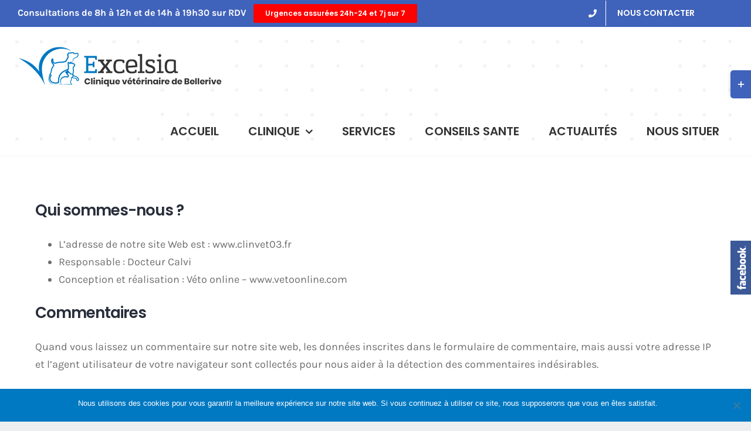

--- FILE ---
content_type: text/html; charset=UTF-8
request_url: https://www.clinvet03.fr/politique-de-confidentialite/
body_size: 23249
content:
<!DOCTYPE html>
<html class="avada-html-layout-wide avada-html-header-position-top" lang="fr-FR" prefix="og: http://ogp.me/ns# fb: http://ogp.me/ns/fb#">
<head>
	<meta http-equiv="X-UA-Compatible" content="IE=edge" />
	<meta http-equiv="Content-Type" content="text/html; charset=utf-8"/>
	<meta name="viewport" content="width=device-width, initial-scale=1" />
	<link rel="dns-prefetch" href="//tracker.wpserveur.net"><meta name='robots' content='index, follow, max-image-preview:large, max-snippet:-1, max-video-preview:-1' />

	<!-- This site is optimized with the Yoast SEO plugin v25.2 - https://yoast.com/wordpress/plugins/seo/ -->
	<title>Politique de confidentialité - Excelsia</title><link rel="preload" data-rocket-preload as="image" href="https://www.clinvet03.fr/wp-content/uploads/2019/02/TITLEBAR2-1.png" fetchpriority="high">
	<link rel="canonical" href="https://www.clinvet03.fr/politique-de-confidentialite/" />
	<meta property="og:locale" content="fr_FR" />
	<meta property="og:type" content="article" />
	<meta property="og:title" content="Politique de confidentialité - Excelsia" />
	<meta property="og:description" content="Qui sommes-nous ? L’adresse de notre site Web est : www.clinvet03.fr Responsable : Docteur Calvi Conception et réalisation : Véto" />
	<meta property="og:url" content="https://www.clinvet03.fr/politique-de-confidentialite/" />
	<meta property="og:site_name" content="Excelsia" />
	<meta property="article:modified_time" content="2019-04-26T08:49:27+00:00" />
	<meta name="twitter:card" content="summary_large_image" />
	<meta name="twitter:label1" content="Durée de lecture estimée" />
	<meta name="twitter:data1" content="4 minutes" />
	<script type="application/ld+json" class="yoast-schema-graph">{"@context":"https://schema.org","@graph":[{"@type":"WebPage","@id":"https://www.clinvet03.fr/politique-de-confidentialite/","url":"https://www.clinvet03.fr/politique-de-confidentialite/","name":"Politique de confidentialité - Excelsia","isPartOf":{"@id":"https://www.clinvet03.fr/#website"},"datePublished":"2019-01-31T14:00:09+00:00","dateModified":"2019-04-26T08:49:27+00:00","breadcrumb":{"@id":"https://www.clinvet03.fr/politique-de-confidentialite/#breadcrumb"},"inLanguage":"fr-FR","potentialAction":[{"@type":"ReadAction","target":["https://www.clinvet03.fr/politique-de-confidentialite/"]}]},{"@type":"BreadcrumbList","@id":"https://www.clinvet03.fr/politique-de-confidentialite/#breadcrumb","itemListElement":[{"@type":"ListItem","position":1,"name":"Accueil","item":"https://www.clinvet03.fr/"},{"@type":"ListItem","position":2,"name":"Politique de confidentialité"}]},{"@type":"WebSite","@id":"https://www.clinvet03.fr/#website","url":"https://www.clinvet03.fr/","name":"Excelsia","description":"Clinique vétérinaire Bellerive-sur-Allier","potentialAction":[{"@type":"SearchAction","target":{"@type":"EntryPoint","urlTemplate":"https://www.clinvet03.fr/?s={search_term_string}"},"query-input":{"@type":"PropertyValueSpecification","valueRequired":true,"valueName":"search_term_string"}}],"inLanguage":"fr-FR"}]}</script>
	<!-- / Yoast SEO plugin. -->


<link rel='dns-prefetch' href='//www.clinvet03.fr' />

<link rel="alternate" type="application/rss+xml" title="Excelsia &raquo; Flux" href="https://www.clinvet03.fr/feed/" />
<link rel="alternate" type="application/rss+xml" title="Excelsia &raquo; Flux des commentaires" href="https://www.clinvet03.fr/comments/feed/" />
					<link rel="shortcut icon" href="https://www.clinvet03.fr/wp-content/uploads/2019/04/FAVICON_16.png" type="image/x-icon" />
		
					<!-- Apple Touch Icon -->
			<link rel="apple-touch-icon" sizes="180x180" href="https://www.clinvet03.fr/wp-content/uploads/2019/04/FAVICON_114.png">
		
					<!-- Android Icon -->
			<link rel="icon" sizes="192x192" href="https://www.clinvet03.fr/wp-content/uploads/2019/04/FAVICON_57.png">
		
					<!-- MS Edge Icon -->
			<meta name="msapplication-TileImage" content="https://www.clinvet03.fr/wp-content/uploads/2019/04/FAVICON_72.png">
				<link rel="alternate" title="oEmbed (JSON)" type="application/json+oembed" href="https://www.clinvet03.fr/wp-json/oembed/1.0/embed?url=https%3A%2F%2Fwww.clinvet03.fr%2Fpolitique-de-confidentialite%2F" />
<link rel="alternate" title="oEmbed (XML)" type="text/xml+oembed" href="https://www.clinvet03.fr/wp-json/oembed/1.0/embed?url=https%3A%2F%2Fwww.clinvet03.fr%2Fpolitique-de-confidentialite%2F&#038;format=xml" />
					<meta name="description" content="Qui sommes-nous ?




L’adresse de notre site Web est : www.clinvet03.fr
Responsable : Docteur Calvi
Conception et réalisation : Véto online - www.vetoonline.com






Commentaires



Quand vous laissez un commentaire sur notre site web, les données inscrites dans le formulaire de commentaire, mais aussi votre"/>
				
		<meta property="og:locale" content="fr_FR"/>
		<meta property="og:type" content="article"/>
		<meta property="og:site_name" content="Excelsia"/>
		<meta property="og:title" content="Politique de confidentialité - Excelsia"/>
				<meta property="og:description" content="Qui sommes-nous ?




L’adresse de notre site Web est : www.clinvet03.fr
Responsable : Docteur Calvi
Conception et réalisation : Véto online - www.vetoonline.com






Commentaires



Quand vous laissez un commentaire sur notre site web, les données inscrites dans le formulaire de commentaire, mais aussi votre"/>
				<meta property="og:url" content="https://www.clinvet03.fr/politique-de-confidentialite/"/>
													<meta property="article:modified_time" content="2019-04-26T08:49:27+01:00"/>
											<meta property="og:image" content="https://www.clinvet03.fr/wp-content/uploads/2019/03/EXCELSIA-LOGO-BL_Plan-de-travail-1.png"/>
		<meta property="og:image:width" content="351"/>
		<meta property="og:image:height" content="74"/>
		<meta property="og:image:type" content="image/png"/>
				<style id='wp-img-auto-sizes-contain-inline-css' type='text/css'>
img:is([sizes=auto i],[sizes^="auto," i]){contain-intrinsic-size:3000px 1500px}
/*# sourceURL=wp-img-auto-sizes-contain-inline-css */
</style>
<link rel='stylesheet' id='cookie-notice-front-css' href='https://www.clinvet03.fr/wp-content/plugins/cookie-notice/css/front.min.css' type='text/css' media='all' />
<link rel='stylesheet' id='fusion-dynamic-css-css' href='https://www.clinvet03.fr/wp-content/uploads/fusion-styles/e0028de97534bf414801b4d1dc3dc3b7.min.css' type='text/css' media='all' />
<style id='rocket-lazyload-inline-css' type='text/css'>
.rll-youtube-player{position:relative;padding-bottom:56.23%;height:0;overflow:hidden;max-width:100%;}.rll-youtube-player:focus-within{outline: 2px solid currentColor;outline-offset: 5px;}.rll-youtube-player iframe{position:absolute;top:0;left:0;width:100%;height:100%;z-index:100;background:0 0}.rll-youtube-player img{bottom:0;display:block;left:0;margin:auto;max-width:100%;width:100%;position:absolute;right:0;top:0;border:none;height:auto;-webkit-transition:.4s all;-moz-transition:.4s all;transition:.4s all}.rll-youtube-player img:hover{-webkit-filter:brightness(75%)}.rll-youtube-player .play{height:100%;width:100%;left:0;top:0;position:absolute;background:url(https://www.clinvet03.fr/wp-content/plugins/wp-rocket/assets/img/youtube.png) no-repeat center;background-color: transparent !important;cursor:pointer;border:none;}
/*# sourceURL=rocket-lazyload-inline-css */
</style>
<link rel='stylesheet' id='wp-block-heading-css' href='https://www.clinvet03.fr/wp-includes/blocks/heading/style.min.css' type='text/css' media='all' />
<link rel='stylesheet' id='wp-block-paragraph-css' href='https://www.clinvet03.fr/wp-includes/blocks/paragraph/style.min.css' type='text/css' media='all' />
<script type="text/javascript" src="https://www.clinvet03.fr/wp-includes/js/jquery/jquery.min.js" id="jquery-core-js"></script>
<script type="text/javascript" src="https://www.clinvet03.fr/wp-includes/js/jquery/jquery-migrate.min.js" id="jquery-migrate-js"></script>
<script type="text/javascript" id="cookie-notice-front-js-before">
/* <![CDATA[ */
var cnArgs = {"ajaxUrl":"https:\/\/www.clinvet03.fr\/wp-admin\/admin-ajax.php","nonce":"d15557270e","hideEffect":"fade","position":"bottom","onScroll":false,"onScrollOffset":100,"onClick":false,"cookieName":"cookie_notice_accepted","cookieTime":2592000,"cookieTimeRejected":2592000,"globalCookie":false,"redirection":false,"cache":true,"revokeCookies":false,"revokeCookiesOpt":"automatic"};

//# sourceURL=cookie-notice-front-js-before
/* ]]> */
</script>
<script type="text/javascript" src="https://www.clinvet03.fr/wp-content/plugins/cookie-notice/js/front.min.js" id="cookie-notice-front-js"></script>
<script type="text/javascript" src="https://www.clinvet03.fr/wp-content/plugins/revslider/public/assets/js/rbtools.min.js" async id="tp-tools-js"></script>
<script type="text/javascript" src="https://www.clinvet03.fr/wp-content/plugins/revslider/public/assets/js/rs6.min.js" async id="revmin-js"></script>
<link rel="https://api.w.org/" href="https://www.clinvet03.fr/wp-json/" /><link rel="alternate" title="JSON" type="application/json" href="https://www.clinvet03.fr/wp-json/wp/v2/pages/3" /><link rel='shortlink' href='https://www.clinvet03.fr/?p=3' />
        <style>
            #wp-admin-bar-wps-link > a:before {
                content: url('https://www.wpserveur.net/wp-content/themes/wpserveur/img/WP.svg');
                width: 24px;
            }
        </style>
		<style type="text/css" id="css-fb-visibility">@media screen and (max-width: 640px){.fusion-no-small-visibility{display:none !important;}body .sm-text-align-center{text-align:center !important;}body .sm-text-align-left{text-align:left !important;}body .sm-text-align-right{text-align:right !important;}body .sm-flex-align-center{justify-content:center !important;}body .sm-flex-align-flex-start{justify-content:flex-start !important;}body .sm-flex-align-flex-end{justify-content:flex-end !important;}body .sm-mx-auto{margin-left:auto !important;margin-right:auto !important;}body .sm-ml-auto{margin-left:auto !important;}body .sm-mr-auto{margin-right:auto !important;}body .fusion-absolute-position-small{position:absolute;top:auto;width:100%;}.awb-sticky.awb-sticky-small{ position: sticky; top: var(--awb-sticky-offset,0); }}@media screen and (min-width: 641px) and (max-width: 1024px){.fusion-no-medium-visibility{display:none !important;}body .md-text-align-center{text-align:center !important;}body .md-text-align-left{text-align:left !important;}body .md-text-align-right{text-align:right !important;}body .md-flex-align-center{justify-content:center !important;}body .md-flex-align-flex-start{justify-content:flex-start !important;}body .md-flex-align-flex-end{justify-content:flex-end !important;}body .md-mx-auto{margin-left:auto !important;margin-right:auto !important;}body .md-ml-auto{margin-left:auto !important;}body .md-mr-auto{margin-right:auto !important;}body .fusion-absolute-position-medium{position:absolute;top:auto;width:100%;}.awb-sticky.awb-sticky-medium{ position: sticky; top: var(--awb-sticky-offset,0); }}@media screen and (min-width: 1025px){.fusion-no-large-visibility{display:none !important;}body .lg-text-align-center{text-align:center !important;}body .lg-text-align-left{text-align:left !important;}body .lg-text-align-right{text-align:right !important;}body .lg-flex-align-center{justify-content:center !important;}body .lg-flex-align-flex-start{justify-content:flex-start !important;}body .lg-flex-align-flex-end{justify-content:flex-end !important;}body .lg-mx-auto{margin-left:auto !important;margin-right:auto !important;}body .lg-ml-auto{margin-left:auto !important;}body .lg-mr-auto{margin-right:auto !important;}body .fusion-absolute-position-large{position:absolute;top:auto;width:100%;}.awb-sticky.awb-sticky-large{ position: sticky; top: var(--awb-sticky-offset,0); }}</style><style type="text/css">.recentcomments a{display:inline !important;padding:0 !important;margin:0 !important;}</style><meta name="generator" content="Powered by Slider Revolution 6.6.20 - responsive, Mobile-Friendly Slider Plugin for WordPress with comfortable drag and drop interface." />
<script>function setREVStartSize(e){
			//window.requestAnimationFrame(function() {
				window.RSIW = window.RSIW===undefined ? window.innerWidth : window.RSIW;
				window.RSIH = window.RSIH===undefined ? window.innerHeight : window.RSIH;
				try {
					var pw = document.getElementById(e.c).parentNode.offsetWidth,
						newh;
					pw = pw===0 || isNaN(pw) || (e.l=="fullwidth" || e.layout=="fullwidth") ? window.RSIW : pw;
					e.tabw = e.tabw===undefined ? 0 : parseInt(e.tabw);
					e.thumbw = e.thumbw===undefined ? 0 : parseInt(e.thumbw);
					e.tabh = e.tabh===undefined ? 0 : parseInt(e.tabh);
					e.thumbh = e.thumbh===undefined ? 0 : parseInt(e.thumbh);
					e.tabhide = e.tabhide===undefined ? 0 : parseInt(e.tabhide);
					e.thumbhide = e.thumbhide===undefined ? 0 : parseInt(e.thumbhide);
					e.mh = e.mh===undefined || e.mh=="" || e.mh==="auto" ? 0 : parseInt(e.mh,0);
					if(e.layout==="fullscreen" || e.l==="fullscreen")
						newh = Math.max(e.mh,window.RSIH);
					else{
						e.gw = Array.isArray(e.gw) ? e.gw : [e.gw];
						for (var i in e.rl) if (e.gw[i]===undefined || e.gw[i]===0) e.gw[i] = e.gw[i-1];
						e.gh = e.el===undefined || e.el==="" || (Array.isArray(e.el) && e.el.length==0)? e.gh : e.el;
						e.gh = Array.isArray(e.gh) ? e.gh : [e.gh];
						for (var i in e.rl) if (e.gh[i]===undefined || e.gh[i]===0) e.gh[i] = e.gh[i-1];
											
						var nl = new Array(e.rl.length),
							ix = 0,
							sl;
						e.tabw = e.tabhide>=pw ? 0 : e.tabw;
						e.thumbw = e.thumbhide>=pw ? 0 : e.thumbw;
						e.tabh = e.tabhide>=pw ? 0 : e.tabh;
						e.thumbh = e.thumbhide>=pw ? 0 : e.thumbh;
						for (var i in e.rl) nl[i] = e.rl[i]<window.RSIW ? 0 : e.rl[i];
						sl = nl[0];
						for (var i in nl) if (sl>nl[i] && nl[i]>0) { sl = nl[i]; ix=i;}
						var m = pw>(e.gw[ix]+e.tabw+e.thumbw) ? 1 : (pw-(e.tabw+e.thumbw)) / (e.gw[ix]);
						newh =  (e.gh[ix] * m) + (e.tabh + e.thumbh);
					}
					var el = document.getElementById(e.c);
					if (el!==null && el) el.style.height = newh+"px";
					el = document.getElementById(e.c+"_wrapper");
					if (el!==null && el) {
						el.style.height = newh+"px";
						el.style.display = "block";
					}
				} catch(e){
					console.log("Failure at Presize of Slider:" + e)
				}
			//});
		  };</script>
		<script type="text/javascript">
			var doc = document.documentElement;
			doc.setAttribute( 'data-useragent', navigator.userAgent );
		</script>
		<!-- Global site tag (gtag.js) - Google Analytics -->
<script async src="https://www.googletagmanager.com/gtag/js?id=UA-101091024-27"></script>
<script>
  window.dataLayer = window.dataLayer || [];
  function gtag(){dataLayer.push(arguments);}
  gtag('js', new Date());

  gtag('config', 'UA-101091024-27');
</script><noscript><style id="rocket-lazyload-nojs-css">.rll-youtube-player, [data-lazy-src]{display:none !important;}</style></noscript>
	<!-- Global site tag (gtag.js) - Google Analytics -->
<script async src="https://www.googletagmanager.com/gtag/js?id=UA-101091024-27"></script>
<script>
  window.dataLayer = window.dataLayer || [];
  function gtag(){dataLayer.push(arguments);}
  gtag('js', new Date());

  gtag('config', 'UA-101091024-27');
</script><style id='global-styles-inline-css' type='text/css'>
:root{--wp--preset--aspect-ratio--square: 1;--wp--preset--aspect-ratio--4-3: 4/3;--wp--preset--aspect-ratio--3-4: 3/4;--wp--preset--aspect-ratio--3-2: 3/2;--wp--preset--aspect-ratio--2-3: 2/3;--wp--preset--aspect-ratio--16-9: 16/9;--wp--preset--aspect-ratio--9-16: 9/16;--wp--preset--color--black: #000000;--wp--preset--color--cyan-bluish-gray: #abb8c3;--wp--preset--color--white: #ffffff;--wp--preset--color--pale-pink: #f78da7;--wp--preset--color--vivid-red: #cf2e2e;--wp--preset--color--luminous-vivid-orange: #ff6900;--wp--preset--color--luminous-vivid-amber: #fcb900;--wp--preset--color--light-green-cyan: #7bdcb5;--wp--preset--color--vivid-green-cyan: #00d084;--wp--preset--color--pale-cyan-blue: #8ed1fc;--wp--preset--color--vivid-cyan-blue: #0693e3;--wp--preset--color--vivid-purple: #9b51e0;--wp--preset--color--awb-color-1: rgba(255,255,255,1);--wp--preset--color--awb-color-2: rgba(242,243,243,1);--wp--preset--color--awb-color-3: rgba(236,239,239,1);--wp--preset--color--awb-color-4: rgba(63,98,186,1);--wp--preset--color--awb-color-5: rgba(77,57,233,1);--wp--preset--color--awb-color-6: rgba(51,51,51,1);--wp--preset--color--awb-color-7: rgba(39,45,58,1);--wp--preset--color--awb-color-8: rgba(27,32,50,1);--wp--preset--color--awb-color-custom-10: rgba(92,103,112,1);--wp--preset--color--awb-color-custom-11: rgba(0,120,194,1);--wp--preset--color--awb-color-custom-12: rgba(150,159,172,1);--wp--preset--color--awb-color-custom-13: rgba(255,0,0,1);--wp--preset--color--awb-color-custom-14: rgba(110,110,110,1);--wp--preset--color--awb-color-custom-15: rgba(246,246,246,1);--wp--preset--gradient--vivid-cyan-blue-to-vivid-purple: linear-gradient(135deg,rgb(6,147,227) 0%,rgb(155,81,224) 100%);--wp--preset--gradient--light-green-cyan-to-vivid-green-cyan: linear-gradient(135deg,rgb(122,220,180) 0%,rgb(0,208,130) 100%);--wp--preset--gradient--luminous-vivid-amber-to-luminous-vivid-orange: linear-gradient(135deg,rgb(252,185,0) 0%,rgb(255,105,0) 100%);--wp--preset--gradient--luminous-vivid-orange-to-vivid-red: linear-gradient(135deg,rgb(255,105,0) 0%,rgb(207,46,46) 100%);--wp--preset--gradient--very-light-gray-to-cyan-bluish-gray: linear-gradient(135deg,rgb(238,238,238) 0%,rgb(169,184,195) 100%);--wp--preset--gradient--cool-to-warm-spectrum: linear-gradient(135deg,rgb(74,234,220) 0%,rgb(151,120,209) 20%,rgb(207,42,186) 40%,rgb(238,44,130) 60%,rgb(251,105,98) 80%,rgb(254,248,76) 100%);--wp--preset--gradient--blush-light-purple: linear-gradient(135deg,rgb(255,206,236) 0%,rgb(152,150,240) 100%);--wp--preset--gradient--blush-bordeaux: linear-gradient(135deg,rgb(254,205,165) 0%,rgb(254,45,45) 50%,rgb(107,0,62) 100%);--wp--preset--gradient--luminous-dusk: linear-gradient(135deg,rgb(255,203,112) 0%,rgb(199,81,192) 50%,rgb(65,88,208) 100%);--wp--preset--gradient--pale-ocean: linear-gradient(135deg,rgb(255,245,203) 0%,rgb(182,227,212) 50%,rgb(51,167,181) 100%);--wp--preset--gradient--electric-grass: linear-gradient(135deg,rgb(202,248,128) 0%,rgb(113,206,126) 100%);--wp--preset--gradient--midnight: linear-gradient(135deg,rgb(2,3,129) 0%,rgb(40,116,252) 100%);--wp--preset--font-size--small: 13.5px;--wp--preset--font-size--medium: 20px;--wp--preset--font-size--large: 27px;--wp--preset--font-size--x-large: 42px;--wp--preset--font-size--normal: 18px;--wp--preset--font-size--xlarge: 36px;--wp--preset--font-size--huge: 54px;--wp--preset--spacing--20: 0.44rem;--wp--preset--spacing--30: 0.67rem;--wp--preset--spacing--40: 1rem;--wp--preset--spacing--50: 1.5rem;--wp--preset--spacing--60: 2.25rem;--wp--preset--spacing--70: 3.38rem;--wp--preset--spacing--80: 5.06rem;--wp--preset--shadow--natural: 6px 6px 9px rgba(0, 0, 0, 0.2);--wp--preset--shadow--deep: 12px 12px 50px rgba(0, 0, 0, 0.4);--wp--preset--shadow--sharp: 6px 6px 0px rgba(0, 0, 0, 0.2);--wp--preset--shadow--outlined: 6px 6px 0px -3px rgb(255, 255, 255), 6px 6px rgb(0, 0, 0);--wp--preset--shadow--crisp: 6px 6px 0px rgb(0, 0, 0);}:where(.is-layout-flex){gap: 0.5em;}:where(.is-layout-grid){gap: 0.5em;}body .is-layout-flex{display: flex;}.is-layout-flex{flex-wrap: wrap;align-items: center;}.is-layout-flex > :is(*, div){margin: 0;}body .is-layout-grid{display: grid;}.is-layout-grid > :is(*, div){margin: 0;}:where(.wp-block-columns.is-layout-flex){gap: 2em;}:where(.wp-block-columns.is-layout-grid){gap: 2em;}:where(.wp-block-post-template.is-layout-flex){gap: 1.25em;}:where(.wp-block-post-template.is-layout-grid){gap: 1.25em;}.has-black-color{color: var(--wp--preset--color--black) !important;}.has-cyan-bluish-gray-color{color: var(--wp--preset--color--cyan-bluish-gray) !important;}.has-white-color{color: var(--wp--preset--color--white) !important;}.has-pale-pink-color{color: var(--wp--preset--color--pale-pink) !important;}.has-vivid-red-color{color: var(--wp--preset--color--vivid-red) !important;}.has-luminous-vivid-orange-color{color: var(--wp--preset--color--luminous-vivid-orange) !important;}.has-luminous-vivid-amber-color{color: var(--wp--preset--color--luminous-vivid-amber) !important;}.has-light-green-cyan-color{color: var(--wp--preset--color--light-green-cyan) !important;}.has-vivid-green-cyan-color{color: var(--wp--preset--color--vivid-green-cyan) !important;}.has-pale-cyan-blue-color{color: var(--wp--preset--color--pale-cyan-blue) !important;}.has-vivid-cyan-blue-color{color: var(--wp--preset--color--vivid-cyan-blue) !important;}.has-vivid-purple-color{color: var(--wp--preset--color--vivid-purple) !important;}.has-black-background-color{background-color: var(--wp--preset--color--black) !important;}.has-cyan-bluish-gray-background-color{background-color: var(--wp--preset--color--cyan-bluish-gray) !important;}.has-white-background-color{background-color: var(--wp--preset--color--white) !important;}.has-pale-pink-background-color{background-color: var(--wp--preset--color--pale-pink) !important;}.has-vivid-red-background-color{background-color: var(--wp--preset--color--vivid-red) !important;}.has-luminous-vivid-orange-background-color{background-color: var(--wp--preset--color--luminous-vivid-orange) !important;}.has-luminous-vivid-amber-background-color{background-color: var(--wp--preset--color--luminous-vivid-amber) !important;}.has-light-green-cyan-background-color{background-color: var(--wp--preset--color--light-green-cyan) !important;}.has-vivid-green-cyan-background-color{background-color: var(--wp--preset--color--vivid-green-cyan) !important;}.has-pale-cyan-blue-background-color{background-color: var(--wp--preset--color--pale-cyan-blue) !important;}.has-vivid-cyan-blue-background-color{background-color: var(--wp--preset--color--vivid-cyan-blue) !important;}.has-vivid-purple-background-color{background-color: var(--wp--preset--color--vivid-purple) !important;}.has-black-border-color{border-color: var(--wp--preset--color--black) !important;}.has-cyan-bluish-gray-border-color{border-color: var(--wp--preset--color--cyan-bluish-gray) !important;}.has-white-border-color{border-color: var(--wp--preset--color--white) !important;}.has-pale-pink-border-color{border-color: var(--wp--preset--color--pale-pink) !important;}.has-vivid-red-border-color{border-color: var(--wp--preset--color--vivid-red) !important;}.has-luminous-vivid-orange-border-color{border-color: var(--wp--preset--color--luminous-vivid-orange) !important;}.has-luminous-vivid-amber-border-color{border-color: var(--wp--preset--color--luminous-vivid-amber) !important;}.has-light-green-cyan-border-color{border-color: var(--wp--preset--color--light-green-cyan) !important;}.has-vivid-green-cyan-border-color{border-color: var(--wp--preset--color--vivid-green-cyan) !important;}.has-pale-cyan-blue-border-color{border-color: var(--wp--preset--color--pale-cyan-blue) !important;}.has-vivid-cyan-blue-border-color{border-color: var(--wp--preset--color--vivid-cyan-blue) !important;}.has-vivid-purple-border-color{border-color: var(--wp--preset--color--vivid-purple) !important;}.has-vivid-cyan-blue-to-vivid-purple-gradient-background{background: var(--wp--preset--gradient--vivid-cyan-blue-to-vivid-purple) !important;}.has-light-green-cyan-to-vivid-green-cyan-gradient-background{background: var(--wp--preset--gradient--light-green-cyan-to-vivid-green-cyan) !important;}.has-luminous-vivid-amber-to-luminous-vivid-orange-gradient-background{background: var(--wp--preset--gradient--luminous-vivid-amber-to-luminous-vivid-orange) !important;}.has-luminous-vivid-orange-to-vivid-red-gradient-background{background: var(--wp--preset--gradient--luminous-vivid-orange-to-vivid-red) !important;}.has-very-light-gray-to-cyan-bluish-gray-gradient-background{background: var(--wp--preset--gradient--very-light-gray-to-cyan-bluish-gray) !important;}.has-cool-to-warm-spectrum-gradient-background{background: var(--wp--preset--gradient--cool-to-warm-spectrum) !important;}.has-blush-light-purple-gradient-background{background: var(--wp--preset--gradient--blush-light-purple) !important;}.has-blush-bordeaux-gradient-background{background: var(--wp--preset--gradient--blush-bordeaux) !important;}.has-luminous-dusk-gradient-background{background: var(--wp--preset--gradient--luminous-dusk) !important;}.has-pale-ocean-gradient-background{background: var(--wp--preset--gradient--pale-ocean) !important;}.has-electric-grass-gradient-background{background: var(--wp--preset--gradient--electric-grass) !important;}.has-midnight-gradient-background{background: var(--wp--preset--gradient--midnight) !important;}.has-small-font-size{font-size: var(--wp--preset--font-size--small) !important;}.has-medium-font-size{font-size: var(--wp--preset--font-size--medium) !important;}.has-large-font-size{font-size: var(--wp--preset--font-size--large) !important;}.has-x-large-font-size{font-size: var(--wp--preset--font-size--x-large) !important;}
/*# sourceURL=global-styles-inline-css */
</style>
<style id='wp-block-library-inline-css' type='text/css'>
:root{--wp-block-synced-color:#7a00df;--wp-block-synced-color--rgb:122,0,223;--wp-bound-block-color:var(--wp-block-synced-color);--wp-editor-canvas-background:#ddd;--wp-admin-theme-color:#007cba;--wp-admin-theme-color--rgb:0,124,186;--wp-admin-theme-color-darker-10:#006ba1;--wp-admin-theme-color-darker-10--rgb:0,107,160.5;--wp-admin-theme-color-darker-20:#005a87;--wp-admin-theme-color-darker-20--rgb:0,90,135;--wp-admin-border-width-focus:2px}@media (min-resolution:192dpi){:root{--wp-admin-border-width-focus:1.5px}}.wp-element-button{cursor:pointer}:root .has-very-light-gray-background-color{background-color:#eee}:root .has-very-dark-gray-background-color{background-color:#313131}:root .has-very-light-gray-color{color:#eee}:root .has-very-dark-gray-color{color:#313131}:root .has-vivid-green-cyan-to-vivid-cyan-blue-gradient-background{background:linear-gradient(135deg,#00d084,#0693e3)}:root .has-purple-crush-gradient-background{background:linear-gradient(135deg,#34e2e4,#4721fb 50%,#ab1dfe)}:root .has-hazy-dawn-gradient-background{background:linear-gradient(135deg,#faaca8,#dad0ec)}:root .has-subdued-olive-gradient-background{background:linear-gradient(135deg,#fafae1,#67a671)}:root .has-atomic-cream-gradient-background{background:linear-gradient(135deg,#fdd79a,#004a59)}:root .has-nightshade-gradient-background{background:linear-gradient(135deg,#330968,#31cdcf)}:root .has-midnight-gradient-background{background:linear-gradient(135deg,#020381,#2874fc)}:root{--wp--preset--font-size--normal:16px;--wp--preset--font-size--huge:42px}.has-regular-font-size{font-size:1em}.has-larger-font-size{font-size:2.625em}.has-normal-font-size{font-size:var(--wp--preset--font-size--normal)}.has-huge-font-size{font-size:var(--wp--preset--font-size--huge)}.has-text-align-center{text-align:center}.has-text-align-left{text-align:left}.has-text-align-right{text-align:right}.has-fit-text{white-space:nowrap!important}#end-resizable-editor-section{display:none}.aligncenter{clear:both}.items-justified-left{justify-content:flex-start}.items-justified-center{justify-content:center}.items-justified-right{justify-content:flex-end}.items-justified-space-between{justify-content:space-between}.screen-reader-text{border:0;clip-path:inset(50%);height:1px;margin:-1px;overflow:hidden;padding:0;position:absolute;width:1px;word-wrap:normal!important}.screen-reader-text:focus{background-color:#ddd;clip-path:none;color:#444;display:block;font-size:1em;height:auto;left:5px;line-height:normal;padding:15px 23px 14px;text-decoration:none;top:5px;width:auto;z-index:100000}html :where(.has-border-color){border-style:solid}html :where([style*=border-top-color]){border-top-style:solid}html :where([style*=border-right-color]){border-right-style:solid}html :where([style*=border-bottom-color]){border-bottom-style:solid}html :where([style*=border-left-color]){border-left-style:solid}html :where([style*=border-width]){border-style:solid}html :where([style*=border-top-width]){border-top-style:solid}html :where([style*=border-right-width]){border-right-style:solid}html :where([style*=border-bottom-width]){border-bottom-style:solid}html :where([style*=border-left-width]){border-left-style:solid}html :where(img[class*=wp-image-]){height:auto;max-width:100%}:where(figure){margin:0 0 1em}html :where(.is-position-sticky){--wp-admin--admin-bar--position-offset:var(--wp-admin--admin-bar--height,0px)}@media screen and (max-width:600px){html :where(.is-position-sticky){--wp-admin--admin-bar--position-offset:0px}}
/*wp_block_styles_on_demand_placeholder:696aaaa30179e*/
/*# sourceURL=wp-block-library-inline-css */
</style>
<style id='wp-block-library-theme-inline-css' type='text/css'>
.wp-block-audio :where(figcaption){color:#555;font-size:13px;text-align:center}.is-dark-theme .wp-block-audio :where(figcaption){color:#ffffffa6}.wp-block-audio{margin:0 0 1em}.wp-block-code{border:1px solid #ccc;border-radius:4px;font-family:Menlo,Consolas,monaco,monospace;padding:.8em 1em}.wp-block-embed :where(figcaption){color:#555;font-size:13px;text-align:center}.is-dark-theme .wp-block-embed :where(figcaption){color:#ffffffa6}.wp-block-embed{margin:0 0 1em}.blocks-gallery-caption{color:#555;font-size:13px;text-align:center}.is-dark-theme .blocks-gallery-caption{color:#ffffffa6}:root :where(.wp-block-image figcaption){color:#555;font-size:13px;text-align:center}.is-dark-theme :root :where(.wp-block-image figcaption){color:#ffffffa6}.wp-block-image{margin:0 0 1em}.wp-block-pullquote{border-bottom:4px solid;border-top:4px solid;color:currentColor;margin-bottom:1.75em}.wp-block-pullquote :where(cite),.wp-block-pullquote :where(footer),.wp-block-pullquote__citation{color:currentColor;font-size:.8125em;font-style:normal;text-transform:uppercase}.wp-block-quote{border-left:.25em solid;margin:0 0 1.75em;padding-left:1em}.wp-block-quote cite,.wp-block-quote footer{color:currentColor;font-size:.8125em;font-style:normal;position:relative}.wp-block-quote:where(.has-text-align-right){border-left:none;border-right:.25em solid;padding-left:0;padding-right:1em}.wp-block-quote:where(.has-text-align-center){border:none;padding-left:0}.wp-block-quote.is-large,.wp-block-quote.is-style-large,.wp-block-quote:where(.is-style-plain){border:none}.wp-block-search .wp-block-search__label{font-weight:700}.wp-block-search__button{border:1px solid #ccc;padding:.375em .625em}:where(.wp-block-group.has-background){padding:1.25em 2.375em}.wp-block-separator.has-css-opacity{opacity:.4}.wp-block-separator{border:none;border-bottom:2px solid;margin-left:auto;margin-right:auto}.wp-block-separator.has-alpha-channel-opacity{opacity:1}.wp-block-separator:not(.is-style-wide):not(.is-style-dots){width:100px}.wp-block-separator.has-background:not(.is-style-dots){border-bottom:none;height:1px}.wp-block-separator.has-background:not(.is-style-wide):not(.is-style-dots){height:2px}.wp-block-table{margin:0 0 1em}.wp-block-table td,.wp-block-table th{word-break:normal}.wp-block-table :where(figcaption){color:#555;font-size:13px;text-align:center}.is-dark-theme .wp-block-table :where(figcaption){color:#ffffffa6}.wp-block-video :where(figcaption){color:#555;font-size:13px;text-align:center}.is-dark-theme .wp-block-video :where(figcaption){color:#ffffffa6}.wp-block-video{margin:0 0 1em}:root :where(.wp-block-template-part.has-background){margin-bottom:0;margin-top:0;padding:1.25em 2.375em}
/*# sourceURL=/wp-includes/css/dist/block-library/theme.min.css */
</style>
<style id='classic-theme-styles-inline-css' type='text/css'>
/*! This file is auto-generated */
.wp-block-button__link{color:#fff;background-color:#32373c;border-radius:9999px;box-shadow:none;text-decoration:none;padding:calc(.667em + 2px) calc(1.333em + 2px);font-size:1.125em}.wp-block-file__button{background:#32373c;color:#fff;text-decoration:none}
/*# sourceURL=/wp-includes/css/classic-themes.min.css */
</style>
<link rel='stylesheet' id='rs-plugin-settings-css' href='https://www.clinvet03.fr/wp-content/plugins/revslider/public/assets/css/rs6.css' type='text/css' media='all' />
<style id='rs-plugin-settings-inline-css' type='text/css'>
#rs-demo-id {}
/*# sourceURL=rs-plugin-settings-inline-css */
</style>
<meta name="generator" content="WP Rocket 3.18.3" data-wpr-features="wpr_lazyload_images wpr_lazyload_iframes wpr_oci wpr_preload_links wpr_desktop" /></head>

<body class="privacy-policy wp-singular page-template-default page page-id-3 wp-theme-Avada cookies-not-set fusion-image-hovers fusion-pagination-sizing fusion-button_type-flat fusion-button_span-no fusion-button_gradient-linear avada-image-rollover-circle-no avada-image-rollover-yes avada-image-rollover-direction-fade fusion-body ltr no-tablet-sticky-header no-mobile-sticky-header no-mobile-slidingbar no-mobile-totop avada-has-rev-slider-styles fusion-disable-outline fusion-sub-menu-fade mobile-logo-pos-left layout-wide-mode avada-has-boxed-modal-shadow-none layout-scroll-offset-full avada-has-zero-margin-offset-top fusion-top-header menu-text-align-center mobile-menu-design-modern fusion-show-pagination-text fusion-header-layout-v3 avada-responsive avada-footer-fx-none avada-menu-highlight-style-bar fusion-search-form-clean fusion-main-menu-search-overlay fusion-avatar-square avada-dropdown-styles avada-blog-layout-grid avada-blog-archive-layout-grid avada-header-shadow-no avada-menu-icon-position-left avada-has-megamenu-shadow avada-has-header-100-width avada-has-pagetitle-bg-full avada-has-breadcrumb-mobile-hidden avada-has-pagetitlebar-retina-bg-image avada-has-titlebar-hide avada-header-border-color-full-transparent avada-has-slidingbar-widgets avada-has-slidingbar-position-right avada-slidingbar-toggle-style-rectangle avada-has-header-bg-image avada-header-bg-no-repeat avada-has-header-bg-full avada-has-pagination-padding avada-flyout-menu-direction-right avada-has-blocks avada-ec-views-v1" data-awb-post-id="3">
		<a class="skip-link screen-reader-text" href="#content">Passer au contenu</a>

	<div  id="boxed-wrapper">
		
		<div  id="wrapper" class="fusion-wrapper">
			<div  id="home" style="position:relative;top:-1px;"></div>
							
					
			<header  class="fusion-header-wrapper">
				<div class="fusion-header-v3 fusion-logo-alignment fusion-logo-left fusion-sticky-menu- fusion-sticky-logo- fusion-mobile-logo-1  fusion-mobile-menu-design-modern">
					
<div class="fusion-secondary-header">
	<div class="fusion-row">
					<div class="fusion-alignleft">
				<div class="fusion-contact-info"><span class="fusion-contact-info-phone-number"><font size="3px"><strong>Consultations de 8h à 12h et de 14h à 19h30 sur RDV  </body></strong>  </font><div class="fusion-button-wrapper"><a class="fusion-button button-flat button-small button-custom fusion-button-default button-1 fusion-button-span-no fusion-button-default-type" style="--button_accent_color:#ffffff;--button_accent_hover_color:#ffffff;--button_border_hover_color:#ffffff;--button_gradient_top_color:#ff0000;--button_gradient_bottom_color:#ff0000;--button_gradient_top_color_hover:#ff0000;--button_gradient_bottom_color_hover:#ff0000;--button_text_transform:none;" target="_self" href="tel:+672896203"><span class="fusion-button-text awb-button__text awb-button__text--default">Urgences assurées 24h-24 et 7j sur 7</span></a></div></span></div>			</div>
							<div class="fusion-alignright">
				<nav class="fusion-secondary-menu" role="navigation" aria-label="Menu secondaire"><ul id="menu-top-menu" class="menu"><li  id="menu-item-2591"  class="menu-item menu-item-type-post_type menu-item-object-page menu-item-2591 fusion-menu-item-button"  data-item-id="2591"><a  href="https://www.clinvet03.fr/contact-veterinaire-urgence-bellerive/" class="fusion-bar-highlight"><span class="menu-text fusion-button button-default button-large"><span class="button-icon-divider-left"><i class="glyphicon fa-phone fas" aria-hidden="true"></i></span><span class="fusion-button-text-left">NOUS CONTACTER</span></span></a></li></ul></nav><nav class="fusion-mobile-nav-holder fusion-mobile-menu-text-align-left" aria-label="Menu secondaire smartphones/tablettes"></nav>			</div>
			</div>
</div>
<div class="fusion-header-sticky-height"></div>
<div class="fusion-header">
	<div class="fusion-row">
					<div class="fusion-logo" data-margin-top="31px" data-margin-bottom="31px" data-margin-left="0px" data-margin-right="15px">
			<a class="fusion-logo-link"  href="https://www.clinvet03.fr/" >

						<!-- standard logo -->
			<img src="https://www.clinvet03.fr/wp-content/uploads/2019/03/EXCELSIA-LOGO-BL_Plan-de-travail-1.png" srcset="https://www.clinvet03.fr/wp-content/uploads/2019/03/EXCELSIA-LOGO-BL_Plan-de-travail-1.png 1x" width="351" height="74" alt="Excelsia Logo" data-retina_logo_url="" class="fusion-standard-logo" />

											<!-- mobile logo -->
				<img src="data:image/svg+xml,%3Csvg%20xmlns='http://www.w3.org/2000/svg'%20viewBox='0%200%20292%2062'%3E%3C/svg%3E" data-lazy-srcset="https://www.clinvet03.fr/wp-content/uploads/2019/04/MOBILE-LOGO-03.png 1x" width="292" height="62" alt="Excelsia Logo" data-retina_logo_url="" class="fusion-mobile-logo" data-lazy-src="https://www.clinvet03.fr/wp-content/uploads/2019/04/MOBILE-LOGO-03.png" /><noscript><img src="https://www.clinvet03.fr/wp-content/uploads/2019/04/MOBILE-LOGO-03.png" srcset="https://www.clinvet03.fr/wp-content/uploads/2019/04/MOBILE-LOGO-03.png 1x" width="292" height="62" alt="Excelsia Logo" data-retina_logo_url="" class="fusion-mobile-logo" /></noscript>
			
					</a>
		</div>		<nav class="fusion-main-menu" aria-label="Menu principal"><div class="fusion-overlay-search">		<form role="search" class="searchform fusion-search-form  fusion-search-form-clean" method="get" action="https://www.clinvet03.fr/">
			<div class="fusion-search-form-content">

				
				<div class="fusion-search-field search-field">
					<label><span class="screen-reader-text">Rechercher:</span>
													<input type="search" value="" name="s" class="s" placeholder="Rechercher..." required aria-required="true" aria-label="Rechercher..."/>
											</label>
				</div>
				<div class="fusion-search-button search-button">
					<input type="submit" class="fusion-search-submit searchsubmit" aria-label="Recherche" value="&#xf002;" />
									</div>

				
			</div>


			
		</form>
		<div class="fusion-search-spacer"></div><a href="#" role="button" aria-label="Fermer la recherche" class="fusion-close-search"></a></div><ul id="menu-menu-principal" class="fusion-menu"><li  id="menu-item-26"  class="menu-item menu-item-type-post_type menu-item-object-page menu-item-home menu-item-26"  data-item-id="26"><a  href="https://www.clinvet03.fr/" class="fusion-bar-highlight"><span class="menu-text">ACCUEIL</span></a></li><li  id="menu-item-2576"  class="menu-item menu-item-type-custom menu-item-object-custom menu-item-has-children menu-item-2576 fusion-dropdown-menu"  data-item-id="2576"><a  href="#" class="fusion-bar-highlight"><span class="menu-text">CLINIQUE</span> <span class="fusion-caret"><i class="fusion-dropdown-indicator" aria-hidden="true"></i></span></a><ul class="sub-menu"><li  id="menu-item-2582"  class="menu-item menu-item-type-post_type menu-item-object-page menu-item-2582 fusion-dropdown-submenu" ><a  href="https://www.clinvet03.fr/agencement-clinique-veterinaire-bellerive-vichy/" class="fusion-bar-highlight"><span>AGENCEMENT</span></a></li><li  id="menu-item-24"  class="menu-item menu-item-type-post_type menu-item-object-page menu-item-24 fusion-dropdown-submenu" ><a  href="https://www.clinvet03.fr/equipe-clinique-veterinaire-excelsia-bellerive/" class="fusion-bar-highlight"><span>EQUIPE</span></a></li></ul></li><li  id="menu-item-2580"  class="menu-item menu-item-type-post_type menu-item-object-page menu-item-2580"  data-item-id="2580"><a  href="https://www.clinvet03.fr/soin-veterinaire-bellerive-vichy/" class="fusion-bar-highlight"><span class="menu-text">SERVICES</span></a></li><li  id="menu-item-2479"  class="menu-item menu-item-type-post_type menu-item-object-page menu-item-2479"  data-item-id="2479"><a  href="https://www.clinvet03.fr/conseils-veterinaires-bellerive-vichy/" class="fusion-bar-highlight"><span class="menu-text">CONSEILS SANTE</span></a></li><li  id="menu-item-2717"  class="menu-item menu-item-type-post_type menu-item-object-page menu-item-2717"  data-item-id="2717"><a  href="https://www.clinvet03.fr/actualites-conseils-veterinaires-bellerive-vichy/" class="fusion-bar-highlight"><span class="menu-text">ACTUALITÉS</span></a></li><li  id="menu-item-2646"  class="menu-item menu-item-type-post_type menu-item-object-page menu-item-2646"  data-item-id="2646"><a  href="https://www.clinvet03.fr/vichy-veterinaire-excelsia-bellerive/" class="fusion-bar-highlight"><span class="menu-text">NOUS SITUER</span></a></li></ul></nav><div class="fusion-mobile-navigation"><ul id="menu-menu-mobile" class="fusion-mobile-menu"><li  id="menu-item-2830"  class="menu-item menu-item-type-post_type menu-item-object-page menu-item-home menu-item-2830"  data-item-id="2830"><a  href="https://www.clinvet03.fr/" class="fusion-bar-highlight"><span class="menu-text">ACCUEIL</span></a></li><li  id="menu-item-2831"  class="menu-item menu-item-type-post_type menu-item-object-page menu-item-2831"  data-item-id="2831"><a  href="https://www.clinvet03.fr/agencement-clinique-veterinaire-bellerive-vichy/" class="fusion-bar-highlight"><span class="menu-text">AGENCEMENT</span></a></li><li  id="menu-item-2832"  class="menu-item menu-item-type-post_type menu-item-object-page menu-item-2832"  data-item-id="2832"><a  href="https://www.clinvet03.fr/equipe-clinique-veterinaire-excelsia-bellerive/" class="fusion-bar-highlight"><span class="menu-text">EQUIPE</span></a></li><li  id="menu-item-2833"  class="menu-item menu-item-type-post_type menu-item-object-page menu-item-2833"  data-item-id="2833"><a  href="https://www.clinvet03.fr/soin-veterinaire-bellerive-vichy/" class="fusion-bar-highlight"><span class="menu-text">SERVICES</span></a></li><li  id="menu-item-2834"  class="menu-item menu-item-type-post_type menu-item-object-page menu-item-2834"  data-item-id="2834"><a  href="https://www.clinvet03.fr/conseils-veterinaires-bellerive-vichy/" class="fusion-bar-highlight"><span class="menu-text">Conseils vétérinaires à Bellerive-sur-Allier près de Vichy Des Docteurs Balzer, Calvi, Loth et Figueres</span></a></li><li  id="menu-item-2835"  class="menu-item menu-item-type-post_type menu-item-object-page menu-item-2835"  data-item-id="2835"><a  href="https://www.clinvet03.fr/actualites-conseils-veterinaires-bellerive-vichy/" class="fusion-bar-highlight"><span class="menu-text">ACTUALITES</span></a></li><li  id="menu-item-2836"  class="menu-item menu-item-type-post_type menu-item-object-page menu-item-2836"  data-item-id="2836"><a  href="https://www.clinvet03.fr/vichy-veterinaire-excelsia-bellerive/" class="fusion-bar-highlight"><span class="menu-text">NOUS SITUER</span></a></li></ul></div>	<div class="fusion-mobile-menu-icons">
							<a href="#" class="fusion-icon awb-icon-bars" aria-label="Afficher/masquer le menu mobile" aria-expanded="false"></a>
		
		
		
			</div>

<nav class="fusion-mobile-nav-holder fusion-mobile-menu-text-align-left fusion-mobile-menu-indicator-hide" aria-label="Menu principal mobile"></nav>

					</div>
</div>
				</div>
				<div class="fusion-clearfix"></div>
			</header>
								
							<div id="sliders-container" class="fusion-slider-visibility">
					</div>
				
					
							
			
						<main id="main" class="clearfix ">
				<div class="fusion-row" style="">
<section id="content" style="width: 100%;">
					<div id="post-3" class="post-3 page type-page status-publish hentry">
			<span class="entry-title rich-snippet-hidden">Politique de confidentialité</span><span class="vcard rich-snippet-hidden"><span class="fn"><a href="https://www.clinvet03.fr/author/marjorie/" title="Articles par Marjorie" rel="author">Marjorie</a></span></span><span class="updated rich-snippet-hidden">2019-04-26T10:49:27+02:00</span>
			
			<div class="post-content">
				
<h3 class="wp-block-heading">Qui sommes-nous ?</h3>



<ul>
<li>L’adresse de notre site Web est : www.clinvet03.fr</li>
<li>Responsable : Docteur Calvi</li>
<li>Conception et réalisation : Véto online &#8211; www.vetoonline.com</li>
</ul>





<h3 class="wp-block-heading">Commentaires</h3>



<p>Quand vous laissez un commentaire sur notre site web, les données inscrites dans le formulaire de commentaire, mais aussi votre adresse IP et l’agent utilisateur de votre navigateur sont collectés pour nous aider à la détection des commentaires indésirables.</p>



<p>Une chaîne anonymisée créée à partir de votre adresse de messagerie (également appelée hash) peut être envoyée au service Gravatar pour vérifier si vous utilisez ce dernier. Les clauses de confidentialité du service Gravatar sont disponibles ici : https://automattic.com/privacy/. Après validation de votre commentaire, votre photo de profil sera visible publiquement à coté de votre commentaire.</p>



<h3 class="wp-block-heading">Médias</h3>



<p>Si vous êtes un utilisateur ou une utilisatrice enregistré·e et que vous téléversez des images sur le site web, nous vous conseillons d’éviter de téléverser des images contenant des données EXIF de coordonnées GPS. Les visiteurs de votre site web peuvent télécharger et extraire des données de localisation depuis ces images.</p>





<h3 class="wp-block-heading">Cookies</h3>



<p>Si vous déposez un commentaire sur notre site, il vous sera proposé d’enregistrer votre nom, adresse de messagerie et site web dans des cookies. C’est uniquement pour votre confort afin de ne pas avoir à saisir ces informations si vous déposez un autre commentaire plus tard. Ces cookies expirent au bout d’un an.</p>



<p>Si vous avez un compte et que vous vous connectez sur ce site, un cookie temporaire sera créé afin de déterminer si votre navigateur accepte les cookies. Il ne contient pas de données personnelles et sera supprimé automatiquement à la fermeture de votre navigateur.</p>



<p>Lorsque vous vous connecterez, nous mettrons en place un certain nombre de cookies pour enregistrer vos informations de connexion et vos préférences d’écran. La durée de vie d’un cookie de connexion est de deux jours, celle d’un cookie d’option d’écran est d’un an. Si vous cochez « Se souvenir de moi », votre cookie de connexion sera conservé pendant deux semaines. Si vous vous déconnectez de votre compte, le cookie de connexion sera effacé.</p>



<p>En modifiant ou en publiant une publication, un cookie supplémentaire sera enregistré dans votre navigateur. Ce cookie ne comprend aucune donnée personnelle. Il indique simplement l’ID de la publication que vous venez de modifier. Il expire au bout d’un jour.</p>



<h3 class="wp-block-heading">Contenu embarqué depuis d’autres sites</h3>



<p>Les articles de ce site peuvent inclure des contenus intégrés (par exemple des vidéos, images, articles…). Le contenu intégré depuis d’autres sites se comporte de la même manière que si le visiteur se rendait sur cet autre site.</p>



<p>Ces sites web pourraient collecter des données sur vous, utiliser des cookies, embarquer des outils de suivis tiers, suivre vos interactions avec ces contenus embarqués si vous disposez d’un compte connecté sur leur site web.</p>





<h3 class="wp-block-heading">Durées de stockage de vos données</h3>



<p>Si vous laissez un commentaire, le commentaire et ses métadonnées sont conservés indéfiniment. Cela permet de reconnaître et approuver automatiquement les commentaires suivants au lieu de les laisser dans la file de modération.</p>



<p>Pour les utilisateurs et utilisatrices qui s’enregistrent sur notre site (si cela est possible), nous stockons également les données personnelles indiquées dans leur profil. Tous les utilisateurs et utilisatrices peuvent voir, modifier ou supprimer leurs informations personnelles à tout moment (à l’exception de leur nom d’utilisateur·ice). Les gestionnaires du site peuvent aussi voir et modifier ces informations.</p>



<h3 class="wp-block-heading">Les droits que vous avez sur vos données</h3>



<p>Si vous avez un compte ou si vous avez laissé des commentaires sur le site, vous pouvez demander à recevoir un fichier contenant toutes les données personnelles que nous possédons à votre sujet, incluant celles que vous nous avez fournies. Vous pouvez également demander la suppression des données personnelles vous concernant. Cela ne prend pas en compte les données stockées à des fins administratives, légales ou pour des raisons de sécurité.</p>



<h3 class="wp-block-heading">Transmission de vos données personnelles</h3>



<p>Les commentaires des visiteurs peuvent être vérifiés à l’aide d’un service automatisé de détection des commentaires indésirables.</p>


<span class="cp-load-after-post"></span>							</div>
																													</div>
	</section>
						
					</div>  <!-- fusion-row -->
				</main>  <!-- #main -->
				
				
								
					
		<div class="fusion-footer">
					
	<footer class="fusion-footer-widget-area fusion-widget-area">
		<div class="fusion-row">
			<div class="fusion-columns fusion-columns-4 fusion-widget-area">
				
																									<div class="fusion-column col-lg-3 col-md-3 col-sm-3">
							<section id="media_image-2" class="fusion-footer-widget-column widget widget_media_image"><a href=""><img width="190" height="161" src="data:image/svg+xml,%3Csvg%20xmlns='http://www.w3.org/2000/svg'%20viewBox='0%200%20190%20161'%3E%3C/svg%3E" class="image wp-image-943  attachment-full size-full" alt="" style="max-width: 100%; height: auto;" decoding="async" data-lazy-src="https://www.clinvet03.fr/wp-content/uploads/2019/02/LOGO-BLANC-EXCELSIA_Plan-de-travail-1.png" /><noscript><img width="190" height="161" src="https://www.clinvet03.fr/wp-content/uploads/2019/02/LOGO-BLANC-EXCELSIA_Plan-de-travail-1.png" class="image wp-image-943  attachment-full size-full" alt="" style="max-width: 100%; height: auto;" decoding="async" /></noscript></a><div style="clear:both;"></div></section>																					</div>
																										<div class="fusion-column col-lg-3 col-md-3 col-sm-3">
							<section id="text-6" class="fusion-footer-widget-column widget widget_text"><h4 class="widget-title">Nos horaires</h4>			<div class="textwidget"><p>Sur rendez-vous<br />
8h-12h et 14h-19h30<br />
Urgences assurées<br />
24h-24 et 7j sur 7</p>
</div>
		<div style="clear:both;"></div></section>																					</div>
																										<div class="fusion-column col-lg-3 col-md-3 col-sm-3">
							<section id="text-2" class="fusion-footer-widget-column widget widget_text" style="border-style: solid;border-color:transparent;border-width:0px;"><h4 class="widget-title">NOS COORDONNEES</h4>			<div class="textwidget">110 lotissement les Guinames
03700 BELLERIVE-SUR-ALLIER

<ul style="--awb-iconcolor:#ff6186;--awb-line-height:30.6px;--awb-icon-width:30.6px;--awb-icon-height:30.6px;--awb-icon-margin:12.6px;--awb-content-margin:43.2px;" class="fusion-checklist fusion-checklist-1 fusion-checklist-default type-icons"><li class="fusion-li-item" style=""><span class="icon-wrapper circle-no"><i class="fusion-li-icon fa-map-marker-alt fas" aria-hidden="true"></i></span><div class="fusion-li-item-content"><a href="://www.vetoonline-clinvet03.fr/contact/"><span style="color: #ffffff;">Plan d&rsquo;accès</span></a></div></li></ul></div>
		<div style="clear:both;"></div></section>																					</div>
																										<div class="fusion-column fusion-column-last col-lg-3 col-md-3 col-sm-3">
							<section id="text-5" class="fusion-footer-widget-column widget widget_text"><h4 class="widget-title">COORDONNEES</h4>			<div class="textwidget"><ul style="--awb-iconcolor:#08ce86;--awb-line-height:30.6px;--awb-icon-width:30.6px;--awb-icon-height:30.6px;--awb-icon-margin:12.6px;--awb-content-margin:43.2px;" class="fusion-checklist fusion-checklist-2 fusion-checklist-default type-icons"><li class="fusion-li-item" style=""><span class="icon-wrapper circle-no"><i class="fusion-li-icon fa-phone fas" aria-hidden="true"></i></span><div class="fusion-li-item-content"><span style="color: #ffffff;">04 70 32 19 73</span></div></li></ul>
En dehors des horaires d&rsquo;ouverture, urgences assurées au
<ul style="--awb-iconcolor:#ff6186;--awb-line-height:30.6px;--awb-icon-width:30.6px;--awb-icon-height:30.6px;--awb-icon-margin:12.6px;--awb-content-margin:43.2px;" class="fusion-checklist fusion-checklist-3 fusion-checklist-default type-icons"><li class="fusion-li-item" style=""><span class="icon-wrapper circle-no"><i class="fusion-li-icon fa-plus-square fas" aria-hidden="true"></i></span><div class="fusion-li-item-content"><span style="color: #ffffff;">06 72 89 62 03</span></div></li></ul></div>
		<div style="clear:both;"></div></section>																					</div>
																											
				<div class="fusion-clearfix"></div>
			</div> <!-- fusion-columns -->
		</div> <!-- fusion-row -->
	</footer> <!-- fusion-footer-widget-area -->

	
	<footer id="footer" class="fusion-footer-copyright-area">
		<div class="fusion-row">
			<div class="fusion-copyright-content">

				<div class="fusion-copyright-notice">
		<div>
		Copyright Excelsia | Conception <a href="://www.vetoonline.com">Veto online</a> | <a href="/politique-de-confidentialite/">Mentions légales</a>	</div>
</div>

			</div> <!-- fusion-fusion-copyright-content -->
		</div> <!-- fusion-row -->
	</footer> <!-- #footer -->
		</div> <!-- fusion-footer -->

		
											<div class="fusion-sliding-bar-wrapper">
									<div id="slidingbar-area" class="slidingbar-area fusion-sliding-bar-area fusion-widget-area fusion-sliding-bar-position-right fusion-sliding-bar-text-align-center fusion-sliding-bar-toggle-rectangle fusion-sliding-bar-columns-stacked" data-breakpoint="1000" data-toggle="rectangle">
					<div class="fusion-sb-toggle-wrapper">
				<a class="fusion-sb-toggle" href="#"><span class="screen-reader-text">Bascule de la zone de la barre coulissante</span></a>
			</div>
		
		<div id="slidingbar" class="fusion-sliding-bar">
						<div class="fusion-sliding-bar-content-wrapper">
								<div class="fusion-sliding-bar-content">

																														<div class="fusion-column">
							
		<style type="text/css" data-id="recent-posts-4">@media (max-width: 1000px){#recent-posts-4{text-align:left !important;}}</style><section id="recent-posts-4" class="fusion-widget-mobile-align-left fusion-widget-align-left fusion-slidingbar-widget-column widget widget_recent_entries" style="text-align: left;">
		<h4 class="widget-title">Dernières actualités</h4>
		<ul>
											<li>
					<a href="https://www.clinvet03.fr/2023/03/31/les-vaccins-sont-ils-vraiment-utiles/">Les vaccins sont ils vraiment utiles ?</a>
									</li>
											<li>
					<a href="https://www.clinvet03.fr/2023/03/17/les-antibiotiques-le-bon-usage-pour-mon-chien-ou-mon-chat/">Les antibiotiques: le bon usage pour mon chien ou mon chat</a>
									</li>
											<li>
					<a href="https://www.clinvet03.fr/2023/03/10/quiz-les-animaux-de-la-ferme/">Quiz: Les animaux de la ferme</a>
									</li>
											<li>
					<a href="https://www.clinvet03.fr/2023/02/24/le-lapin/">Le lapin</a>
									</li>
											<li>
					<a href="https://www.clinvet03.fr/2023/02/09/3496/">La gestion de la douleur chez nos animaux</a>
									</li>
					</ul>

		<div style="clear:both;"></div></section>																						</div>
																															<div class="fusion-column">
														</div>
																																																												<div class="fusion-clearfix"></div>
				</div>
			</div>
		</div>
	</div>
							</div>
																</div> <!-- wrapper -->
		</div> <!-- #boxed-wrapper -->
				<a class="fusion-one-page-text-link fusion-page-load-link" tabindex="-1" href="#" aria-hidden="true">Page load link</a>

		<div class="avada-footer-scripts">
			<script type="text/javascript">var fusionNavIsCollapsed=function(e){var t,n;window.innerWidth<=e.getAttribute("data-breakpoint")?(e.classList.add("collapse-enabled"),e.classList.remove("awb-menu_desktop"),e.classList.contains("expanded")||window.dispatchEvent(new CustomEvent("fusion-mobile-menu-collapsed",{detail:{nav:e}})),(n=e.querySelectorAll(".menu-item-has-children.expanded")).length&&n.forEach((function(e){e.querySelector(".awb-menu__open-nav-submenu_mobile").setAttribute("aria-expanded","false")}))):(null!==e.querySelector(".menu-item-has-children.expanded .awb-menu__open-nav-submenu_click")&&e.querySelector(".menu-item-has-children.expanded .awb-menu__open-nav-submenu_click").click(),e.classList.remove("collapse-enabled"),e.classList.add("awb-menu_desktop"),null!==e.querySelector(".awb-menu__main-ul")&&e.querySelector(".awb-menu__main-ul").removeAttribute("style")),e.classList.add("no-wrapper-transition"),clearTimeout(t),t=setTimeout(()=>{e.classList.remove("no-wrapper-transition")},400),e.classList.remove("loading")},fusionRunNavIsCollapsed=function(){var e,t=document.querySelectorAll(".awb-menu");for(e=0;e<t.length;e++)fusionNavIsCollapsed(t[e])};function avadaGetScrollBarWidth(){var e,t,n,l=document.createElement("p");return l.style.width="100%",l.style.height="200px",(e=document.createElement("div")).style.position="absolute",e.style.top="0px",e.style.left="0px",e.style.visibility="hidden",e.style.width="200px",e.style.height="150px",e.style.overflow="hidden",e.appendChild(l),document.body.appendChild(e),t=l.offsetWidth,e.style.overflow="scroll",t==(n=l.offsetWidth)&&(n=e.clientWidth),document.body.removeChild(e),jQuery("html").hasClass("awb-scroll")&&10<t-n?10:t-n}fusionRunNavIsCollapsed(),window.addEventListener("fusion-resize-horizontal",fusionRunNavIsCollapsed);</script>
		<script>
			window.RS_MODULES = window.RS_MODULES || {};
			window.RS_MODULES.modules = window.RS_MODULES.modules || {};
			window.RS_MODULES.waiting = window.RS_MODULES.waiting || [];
			window.RS_MODULES.defered = false;
			window.RS_MODULES.moduleWaiting = window.RS_MODULES.moduleWaiting || {};
			window.RS_MODULES.type = 'compiled';
		</script>
		<script type="speculationrules">
{"prefetch":[{"source":"document","where":{"and":[{"href_matches":"/*"},{"not":{"href_matches":["/wp-*.php","/wp-admin/*","/wp-content/uploads/*","/wp-content/*","/wp-content/plugins/*","/wp-content/themes/Avada/*","/*\\?(.+)"]}},{"not":{"selector_matches":"a[rel~=\"nofollow\"]"}},{"not":{"selector_matches":".no-prefetch, .no-prefetch a"}}]},"eagerness":"conservative"}]}
</script>
    <!-- WPServeur Tracker ne pas enlever -->
    <noscript><img src="https://tracker.wpserveur.net/matomo.php?idsite=3355&amp;rec=1" style="border:0;display: none;" alt="" /></noscript>
    <script type="text/javascript">
      var _paq = window._paq || [];
      _paq.push([function() {
      var self = this;
      function getOriginalVisitorCookieTimeout() {
       var now = new Date(),
       nowTs = Math.round(now.getTime() / 1000),
       visitorInfo = self.getVisitorInfo();
       var createTs = parseInt(visitorInfo[2]);
       var cookieTimeout = 2592000; // 1 mois en secondes
       var originalTimeout = createTs + cookieTimeout - nowTs;
       return originalTimeout;
      }
      this.setVisitorCookieTimeout( getOriginalVisitorCookieTimeout() );
      }]);
      _paq.push(['trackPageView']);
      _paq.push(['enableLinkTracking']);
      (function() {
        var u="https://tracker.wpserveur.net/";
        _paq.push(['setTrackerUrl', u+'matomo.php']);
        _paq.push(['setSiteId', '3355']);
        _paq.push(['setSecureCookie', true]);
        var d=document, g=d.createElement('script'), s=d.getElementsByTagName('script')[0];
        g.type='text/javascript'; g.async=true; g.defer=true; g.src=u+'matomo.js'; s.parentNode.insertBefore(g,s);
      })();
    </script>
     <!-- WPServeur Tracker ne pas enlever -->
    <script type="text/javascript" id="aspexi-facebook-like-box-js-extra">
/* <![CDATA[ */
var aflb = {"slideon":"hover","placement":"right","width":"245","borderwidth":"2","slidetime":"400","async":"","autoopen":"","autoopentime":"3000","autoclose":"","autoclosetime":"3000","autoopenonbottom":"","autoopenonposition":"","autoopenonposition_px":"0","autoopenonposition_name":"top","autoopenonelement":"","autoopenonelement_name":"","external":"","external_url":"","cookie_prefix":"afblb_","sou":"","is_sou_cookie_set":"","animate_on_page_load":"","ismobile":""};
//# sourceURL=aspexi-facebook-like-box-js-extra
/* ]]> */
</script>
<script type="text/javascript" src="https://www.clinvet03.fr/wp-content/plugins/aspexi-facebook-like-box-pro/js/aflb.js" id="aspexi-facebook-like-box-js"></script>
<script type="text/javascript" id="rocket-browser-checker-js-after">
/* <![CDATA[ */
"use strict";var _createClass=function(){function defineProperties(target,props){for(var i=0;i<props.length;i++){var descriptor=props[i];descriptor.enumerable=descriptor.enumerable||!1,descriptor.configurable=!0,"value"in descriptor&&(descriptor.writable=!0),Object.defineProperty(target,descriptor.key,descriptor)}}return function(Constructor,protoProps,staticProps){return protoProps&&defineProperties(Constructor.prototype,protoProps),staticProps&&defineProperties(Constructor,staticProps),Constructor}}();function _classCallCheck(instance,Constructor){if(!(instance instanceof Constructor))throw new TypeError("Cannot call a class as a function")}var RocketBrowserCompatibilityChecker=function(){function RocketBrowserCompatibilityChecker(options){_classCallCheck(this,RocketBrowserCompatibilityChecker),this.passiveSupported=!1,this._checkPassiveOption(this),this.options=!!this.passiveSupported&&options}return _createClass(RocketBrowserCompatibilityChecker,[{key:"_checkPassiveOption",value:function(self){try{var options={get passive(){return!(self.passiveSupported=!0)}};window.addEventListener("test",null,options),window.removeEventListener("test",null,options)}catch(err){self.passiveSupported=!1}}},{key:"initRequestIdleCallback",value:function(){!1 in window&&(window.requestIdleCallback=function(cb){var start=Date.now();return setTimeout(function(){cb({didTimeout:!1,timeRemaining:function(){return Math.max(0,50-(Date.now()-start))}})},1)}),!1 in window&&(window.cancelIdleCallback=function(id){return clearTimeout(id)})}},{key:"isDataSaverModeOn",value:function(){return"connection"in navigator&&!0===navigator.connection.saveData}},{key:"supportsLinkPrefetch",value:function(){var elem=document.createElement("link");return elem.relList&&elem.relList.supports&&elem.relList.supports("prefetch")&&window.IntersectionObserver&&"isIntersecting"in IntersectionObserverEntry.prototype}},{key:"isSlowConnection",value:function(){return"connection"in navigator&&"effectiveType"in navigator.connection&&("2g"===navigator.connection.effectiveType||"slow-2g"===navigator.connection.effectiveType)}}]),RocketBrowserCompatibilityChecker}();
//# sourceURL=rocket-browser-checker-js-after
/* ]]> */
</script>
<script type="text/javascript" id="rocket-preload-links-js-extra">
/* <![CDATA[ */
var RocketPreloadLinksConfig = {"excludeUris":"/(?:.+/)?feed(?:/(?:.+/?)?)?$|/(?:.+/)?embed/|/(index.php/)?(.*)wp-json(/.*|$)|/refer/|/go/|/recommend/|/recommends/","usesTrailingSlash":"1","imageExt":"jpg|jpeg|gif|png|tiff|bmp|webp|avif|pdf|doc|docx|xls|xlsx|php","fileExt":"jpg|jpeg|gif|png|tiff|bmp|webp|avif|pdf|doc|docx|xls|xlsx|php|html|htm","siteUrl":"https://www.clinvet03.fr","onHoverDelay":"100","rateThrottle":"3"};
//# sourceURL=rocket-preload-links-js-extra
/* ]]> */
</script>
<script type="text/javascript" id="rocket-preload-links-js-after">
/* <![CDATA[ */
(function() {
"use strict";var r="function"==typeof Symbol&&"symbol"==typeof Symbol.iterator?function(e){return typeof e}:function(e){return e&&"function"==typeof Symbol&&e.constructor===Symbol&&e!==Symbol.prototype?"symbol":typeof e},e=function(){function i(e,t){for(var n=0;n<t.length;n++){var i=t[n];i.enumerable=i.enumerable||!1,i.configurable=!0,"value"in i&&(i.writable=!0),Object.defineProperty(e,i.key,i)}}return function(e,t,n){return t&&i(e.prototype,t),n&&i(e,n),e}}();function i(e,t){if(!(e instanceof t))throw new TypeError("Cannot call a class as a function")}var t=function(){function n(e,t){i(this,n),this.browser=e,this.config=t,this.options=this.browser.options,this.prefetched=new Set,this.eventTime=null,this.threshold=1111,this.numOnHover=0}return e(n,[{key:"init",value:function(){!this.browser.supportsLinkPrefetch()||this.browser.isDataSaverModeOn()||this.browser.isSlowConnection()||(this.regex={excludeUris:RegExp(this.config.excludeUris,"i"),images:RegExp(".("+this.config.imageExt+")$","i"),fileExt:RegExp(".("+this.config.fileExt+")$","i")},this._initListeners(this))}},{key:"_initListeners",value:function(e){-1<this.config.onHoverDelay&&document.addEventListener("mouseover",e.listener.bind(e),e.listenerOptions),document.addEventListener("mousedown",e.listener.bind(e),e.listenerOptions),document.addEventListener("touchstart",e.listener.bind(e),e.listenerOptions)}},{key:"listener",value:function(e){var t=e.target.closest("a"),n=this._prepareUrl(t);if(null!==n)switch(e.type){case"mousedown":case"touchstart":this._addPrefetchLink(n);break;case"mouseover":this._earlyPrefetch(t,n,"mouseout")}}},{key:"_earlyPrefetch",value:function(t,e,n){var i=this,r=setTimeout(function(){if(r=null,0===i.numOnHover)setTimeout(function(){return i.numOnHover=0},1e3);else if(i.numOnHover>i.config.rateThrottle)return;i.numOnHover++,i._addPrefetchLink(e)},this.config.onHoverDelay);t.addEventListener(n,function e(){t.removeEventListener(n,e,{passive:!0}),null!==r&&(clearTimeout(r),r=null)},{passive:!0})}},{key:"_addPrefetchLink",value:function(i){return this.prefetched.add(i.href),new Promise(function(e,t){var n=document.createElement("link");n.rel="prefetch",n.href=i.href,n.onload=e,n.onerror=t,document.head.appendChild(n)}).catch(function(){})}},{key:"_prepareUrl",value:function(e){if(null===e||"object"!==(void 0===e?"undefined":r(e))||!1 in e||-1===["http:","https:"].indexOf(e.protocol))return null;var t=e.href.substring(0,this.config.siteUrl.length),n=this._getPathname(e.href,t),i={original:e.href,protocol:e.protocol,origin:t,pathname:n,href:t+n};return this._isLinkOk(i)?i:null}},{key:"_getPathname",value:function(e,t){var n=t?e.substring(this.config.siteUrl.length):e;return n.startsWith("/")||(n="/"+n),this._shouldAddTrailingSlash(n)?n+"/":n}},{key:"_shouldAddTrailingSlash",value:function(e){return this.config.usesTrailingSlash&&!e.endsWith("/")&&!this.regex.fileExt.test(e)}},{key:"_isLinkOk",value:function(e){return null!==e&&"object"===(void 0===e?"undefined":r(e))&&(!this.prefetched.has(e.href)&&e.origin===this.config.siteUrl&&-1===e.href.indexOf("?")&&-1===e.href.indexOf("#")&&!this.regex.excludeUris.test(e.href)&&!this.regex.images.test(e.href))}}],[{key:"run",value:function(){"undefined"!=typeof RocketPreloadLinksConfig&&new n(new RocketBrowserCompatibilityChecker({capture:!0,passive:!0}),RocketPreloadLinksConfig).init()}}]),n}();t.run();
}());

//# sourceURL=rocket-preload-links-js-after
/* ]]> */
</script>
<script type="text/javascript" src="https://www.clinvet03.fr/wp-content/uploads/fusion-scripts/15b7403d95be05b506bc740bff02abe6.min.js" id="fusion-scripts-js"></script>
<div id="fb-root"></div>
                <script>(function(d, s, id) {
                    var js, fjs = d.getElementsByTagName(s)[0];
                    if (d.getElementById(id)) return;
                    js = d.createElement(s); js.id = id;
                    js.src = "//connect.facebook.net/fr_FR/sdk.js#xfbml=1&version=v3.2&appId=1548213832159053";
                    fjs.parentNode.insertBefore(js, fjs);
                }(document, 'script', 'facebook-jssdk'));</script><style type="text/css">@media (max-width: 292px) { .aspexifblikebox { display: none; } }.aspexifblikebox {
                    overflow: hidden;
                    z-index: 99999999;
                    position: fixed;
                    padding: 0 0 0 35px;
                    top: 50%;
                    margin-top: -142px;
                    right:-245px;
                }
                
                .aspexifblikebox .aspexi_facebook_iframe {
                    padding: 0;
                    border: 2px solid #3B5998;
                    background: #fff;
                    width: 245px;
                    height: 285px;
                    box-sizing: border-box;
                    overflow: hidden;
                }
                
                .aspexifblikebox .fb-page {
                    background: url("https://www.clinvet03.fr/wp-content/plugins/aspexi-facebook-like-box-pro/images/load.gif") no-repeat center center;
                    width: 241px;
                    height: 281px;
                    margin: 0;
                }
                
                .aspexifblikebox .fb-page span {
                    background: #fff;
                    height: 100% !important;
                }
                
                .aspexifblikebox .fb-xfbml-parse-ignore {
                    display: none;
                }
                
                .aspexifblikebox .aspexifblikebox_dsa {
                    color: #4b4f56;
                    cursor: pointer;
                    font-family: Helvetica,Arial,sans-serif;
                    font-size: 12px;
                    float: right;
                    line-height: 20px;
                    height: 20px;
                    padding-right: 5px;
                }
                
                .aspexifblikebox .aspexi_facebook_button {
                    background: url("https://www.clinvet03.fr/wp-content/plugins/aspexi-facebook-like-box-pro/images/aspexi-big-org-fill-right.png") no-repeat scroll transparent; background-image: url(https://www.clinvet03.fr/wp-content/plugins/aspexi-facebook-like-box-pro/images/aspexi-big-org-fill-right.svg), none; background-size: 35px auto;
                    height: 92px;
                    width: 35px;
                    position: absolute;
                    top: 193px;
                    left: 0;
                    cursor: pointer;
                }
            </style>
            <div class="aspexifblikebox" >
                <div class="aspexi_facebook_button"></div>
                <div class="aspexi_facebook_iframe">
                    <div class="fb-page" data-href="http://facebook.com/veterinaire.excelsia.bellerive/" data-small-header="false" data-width="241" data-height="281" data-hide-cover="false" data-show-facepile="true" data-show-posts="false" data-hide-cta="false" data-adapt-container-width="false" ><div class="fb-xfbml-parse-ignore"><blockquote cite="http://facebook.com/veterinaire.excelsia.bellerive/"><a href="http://facebook.com/veterinaire.excelsia.bellerive/">Facebook</a></blockquote></div></div>
                </div>
            </div>				<script type="text/javascript">
				jQuery( document ).ready( function() {
					var ajaxurl = 'https://www.clinvet03.fr/wp-admin/admin-ajax.php';
					if ( 0 < jQuery( '.fusion-login-nonce' ).length ) {
						jQuery.get( ajaxurl, { 'action': 'fusion_login_nonce' }, function( response ) {
							jQuery( '.fusion-login-nonce' ).html( response );
						});
					}
				});
				</script>
				
		<!-- Cookie Notice plugin v2.5.6 by Hu-manity.co https://hu-manity.co/ -->
		<div id="cookie-notice" role="dialog" class="cookie-notice-hidden cookie-revoke-hidden cn-position-bottom" aria-label="Cookie Notice" style="background-color: rgba(0,120,194,1);"><div class="cookie-notice-container" style="color: #fff"><span id="cn-notice-text" class="cn-text-container">Nous utilisons des cookies pour vous garantir la meilleure expérience sur notre site web. Si vous continuez à utiliser ce site, nous supposerons que vous en êtes satisfait.</span><span id="cn-notice-buttons" class="cn-buttons-container"><a href="#" id="cn-accept-cookie" data-cookie-set="accept" class="cn-set-cookie cn-button cn-button-custom button" aria-label="Ok">Ok</a></span><span id="cn-close-notice" data-cookie-set="accept" class="cn-close-icon" title="Non"></span></div>
			
		</div>
		<!-- / Cookie Notice plugin --><script>window.lazyLoadOptions=[{elements_selector:"img[data-lazy-src],.rocket-lazyload,iframe[data-lazy-src]",data_src:"lazy-src",data_srcset:"lazy-srcset",data_sizes:"lazy-sizes",class_loading:"lazyloading",class_loaded:"lazyloaded",threshold:300,callback_loaded:function(element){if(element.tagName==="IFRAME"&&element.dataset.rocketLazyload=="fitvidscompatible"){if(element.classList.contains("lazyloaded")){if(typeof window.jQuery!="undefined"){if(jQuery.fn.fitVids){jQuery(element).parent().fitVids()}}}}}},{elements_selector:".rocket-lazyload",data_src:"lazy-src",data_srcset:"lazy-srcset",data_sizes:"lazy-sizes",class_loading:"lazyloading",class_loaded:"lazyloaded",threshold:300,}];window.addEventListener('LazyLoad::Initialized',function(e){var lazyLoadInstance=e.detail.instance;if(window.MutationObserver){var observer=new MutationObserver(function(mutations){var image_count=0;var iframe_count=0;var rocketlazy_count=0;mutations.forEach(function(mutation){for(var i=0;i<mutation.addedNodes.length;i++){if(typeof mutation.addedNodes[i].getElementsByTagName!=='function'){continue}
if(typeof mutation.addedNodes[i].getElementsByClassName!=='function'){continue}
images=mutation.addedNodes[i].getElementsByTagName('img');is_image=mutation.addedNodes[i].tagName=="IMG";iframes=mutation.addedNodes[i].getElementsByTagName('iframe');is_iframe=mutation.addedNodes[i].tagName=="IFRAME";rocket_lazy=mutation.addedNodes[i].getElementsByClassName('rocket-lazyload');image_count+=images.length;iframe_count+=iframes.length;rocketlazy_count+=rocket_lazy.length;if(is_image){image_count+=1}
if(is_iframe){iframe_count+=1}}});if(image_count>0||iframe_count>0||rocketlazy_count>0){lazyLoadInstance.update()}});var b=document.getElementsByTagName("body")[0];var config={childList:!0,subtree:!0};observer.observe(b,config)}},!1)</script><script data-no-minify="1" async src="https://www.clinvet03.fr/wp-content/plugins/wp-rocket/assets/js/lazyload/17.8.3/lazyload.min.js"></script><script>function lazyLoadThumb(e,alt,l){var t='<img data-lazy-src="https://i.ytimg.com/vi/ID/hqdefault.jpg" alt="" width="480" height="360"><noscript><img src="https://i.ytimg.com/vi/ID/hqdefault.jpg" alt="" width="480" height="360"></noscript>',a='<button class="play" aria-label="Lire la vidéo Youtube"></button>';if(l){t=t.replace('data-lazy-','');t=t.replace('loading="lazy"','');t=t.replace(/<noscript>.*?<\/noscript>/g,'');}t=t.replace('alt=""','alt="'+alt+'"');return t.replace("ID",e)+a}function lazyLoadYoutubeIframe(){var e=document.createElement("iframe"),t="ID?autoplay=1";t+=0===this.parentNode.dataset.query.length?"":"&"+this.parentNode.dataset.query;e.setAttribute("src",t.replace("ID",this.parentNode.dataset.src)),e.setAttribute("frameborder","0"),e.setAttribute("allowfullscreen","1"),e.setAttribute("allow","accelerometer; autoplay; encrypted-media; gyroscope; picture-in-picture"),this.parentNode.parentNode.replaceChild(e,this.parentNode)}document.addEventListener("DOMContentLoaded",function(){var exclusions=[];var e,t,p,u,l,a=document.getElementsByClassName("rll-youtube-player");for(t=0;t<a.length;t++)(e=document.createElement("div")),(u='https://i.ytimg.com/vi/ID/hqdefault.jpg'),(u=u.replace('ID',a[t].dataset.id)),(l=exclusions.some(exclusion=>u.includes(exclusion))),e.setAttribute("data-id",a[t].dataset.id),e.setAttribute("data-query",a[t].dataset.query),e.setAttribute("data-src",a[t].dataset.src),(e.innerHTML=lazyLoadThumb(a[t].dataset.id,a[t].dataset.alt,l)),a[t].appendChild(e),(p=e.querySelector(".play")),(p.onclick=lazyLoadYoutubeIframe)});</script>		</div>

			<section class="to-top-container to-top-right" aria-labelledby="awb-to-top-label">
		<a href="#" id="toTop" class="fusion-top-top-link">
			<span id="awb-to-top-label" class="screen-reader-text">Aller en haut</span>

					</a>
	</section>
		</body>
</html>

<!-- This website is like a Rocket, isn't it? Performance optimized by WP Rocket. Learn more: https://wp-rocket.me - Debug: cached@1768598179 -->

--- FILE ---
content_type: application/javascript
request_url: https://www.clinvet03.fr/wp-content/plugins/aspexi-facebook-like-box-pro/js/aflb.js
body_size: 1947
content:
/*
 * jQuery throttle / debounce - v1.1 - 3/7/2010
 * http://benalman.com/projects/jquery-throttle-debounce-plugin/
 *
 * Copyright (c) 2010 "Cowboy" Ben Alman
 * Dual licensed under the MIT and GPL licenses.
 * http://benalman.com/about/license/
 */
(function(b,c){var $=b.jQuery||b.Cowboy||(b.Cowboy={}),a;$.throttle=a=function(e,f,j,i){var h,d=0;if(typeof f!=="boolean"){i=j;j=f;f=c}function g(){var o=this,m=+new Date()-d,n=arguments;function l(){d=+new Date();j.apply(o,n)}function k(){h=c}if(i&&!h){l()}h&&clearTimeout(h);if(i===c&&m>e){l()}else{if(f!==true){h=setTimeout(i?k:l,i===c?e-m:e)}}}if($.guid){g.guid=j.guid=j.guid||$.guid++}return g};$.debounce=function(d,e,f){return f===c?a(d,e,false):a(d,f,e!==false)}})(this);

jQuery(document).ready(function() {
    var facebook_async_loaded = false;
    var placement = {};
    var is_sou_cookie_set = (aflb.is_sou_cookie_set == 1) ? true : false;
    var dsa_check = false;

    var isClickable = function() {
        if ("click"==aflb.slideon.replace(/"/g, "") || ((navigator.userAgent.match(/iPhone/i)) || (navigator.userAgent.match(/iPod/i)) || (navigator.userAgent.match(/iPad/i)) || "1" === aflb.ismobile))
            return true;
        return false;
    };

    if (aflb.external != 'on') {
        if (isClickable()) {
            jQuery(".aspexifblikebox .aspexi_facebook_button").click(function () {
                if (0 == parseInt(jQuery('.aspexifblikebox').css(aflb.placement), 10)) {
                    placement[aflb.placement] = -(parseInt(aflb.width));
                    jQuery('.aspexifblikebox').stop().animate(placement, parseInt(aflb.slidetime));
                } else {
                    if (!facebook_async_loaded && aflb.async == "on") {
                        facebook_async_loaded = true;
                        aspexi_facebook_load_async();
                    }
                    placement[aflb.placement] = 0;
                    jQuery('.aspexifblikebox').stop().animate(placement, parseInt(aflb.slidetime));
                }
            });
        } else {
            jQuery(".aspexifblikebox .aspexi_facebook_button, .aspexifblikebox .aspexi_facebook_iframe").hover(function () {
                if (dsa_check)
                    return;

                if (!facebook_async_loaded && aflb.async == "on") {
                    facebook_async_loaded = true;
                    aspexi_facebook_load_async();
                }
                placement[aflb.placement] = 0;
                jQuery('.aspexifblikebox').stop().animate(placement, parseInt(aflb.slidetime));
            }, function () {
                if (dsa_check)
                    return;

                placement[aflb.placement] = -(parseInt(aflb.width));
                jQuery('.aspexifblikebox').stop().animate(placement, parseInt(aflb.slidetime));
            });
        }
    } else {
        jQuery(".aspexifblikebox .aspexi_facebook_button").on('click', function() {
            window.open(jQuery('.aspexifblikebox').data('href'), '_blank');
        });
    }

    if (aflb.autoopen == 'on' && aflb.external != 'on') {
        if (aflb.sou == 'on' && is_sou_cookie_set) {

        } else {
            if (aflb.sou == 'on' && !is_sou_cookie_set) {
                is_sou_cookie_set = true;
                document.cookie = aflb.cookie_prefix + 'sou=true';
            }

            setTimeout(function() {
                if (isClickable())
                    jQuery('.aspexifblikebox .aspexi_facebook_button').trigger('click');
                else
                    jQuery('.aspexifblikebox .aspexi_facebook_button').trigger('mouseenter');

                if (aflb.autoclose) {
                    setTimeout(function () {
                        var scrollHeight = jQuery(document).height();
                        var scrollPosition = window.innerHeight + jQuery(window).scrollTop();
                        if ( ((scrollHeight - scrollPosition) / scrollHeight !== 0)) {
                            if (isClickable())
                                jQuery('.aspexifblikebox .aspexi_facebook_button').trigger('click');
                            else
                                jQuery('.aspexifblikebox .aspexi_facebook_button').trigger('mouseleave');
                        }
                    }, aflb.autoclosetime);
                }
            }, aflb.autoopentime);
        }
    }

    if (aflb.autoopenonbottom == 'on' && aflb.external != 'on') {
        jQuery(window).scroll(jQuery.throttle(500, function () {
            var scrollHeight = jQuery(document).height();
            var scrollPosition = window.innerHeight + jQuery(window).scrollTop();
            if ((scrollHeight - scrollPosition) / scrollHeight === 0) {
                if (aflb.sou == 'on' && is_sou_cookie_set)
                    return true;

                if (aflb.sou == 'on' && !is_sou_cookie_set) {
                    is_sou_cookie_set = true;
                    document.cookie = aflb.cookie_prefix + 'sou=true';
                }

                if (isClickable() && 0 > parseInt(jQuery('.aspexifblikebox').css(aflb.placement), 10))
                    jQuery('.aspexifblikebox .aspexi_facebook_button').trigger('click');
                else
                    jQuery('.aspexifblikebox .aspexi_facebook_button').trigger('mouseenter');
            }
        }));
    }

    if (aflb.autoopenonposition == 'on' && aflb.external != 'on') {
        var openedPosition = false;
        jQuery(window).scroll(jQuery.throttle(500, function() {
            var top = parseInt(aflb.autoopenonposition_px);
            if (aflb.autoopenonposition_name == 'top' && openedPosition == false) {
                if (jQuery(window).scrollTop() >= top) {
                    openedPosition = true;
                    if (isClickable())
                        jQuery('.aspexifblikebox .aspexi_facebook_button').trigger('click');
                    else
                        jQuery('.aspexifblikebox .aspexi_facebook_button').trigger('mouseenter');
                }
            } else if (aflb.autoopenonposition_name == 'bottom' && openedPosition == false) {
                var elementPosition = jQuery(document).height() - top;
                var windowPosition = jQuery(window).scrollTop() + window.innerHeight;
                if (windowPosition >= elementPosition) {
                    openedPosition = true;
                    if (isClickable())
                        jQuery('.aspexifblikebox .aspexi_facebook_button').trigger('click');
                    else
                        jQuery('.aspexifblikebox .aspexi_facebook_button').trigger('mouseenter');
                }
            }
        }));
    }

    if (aflb.autoopenonelement == 'on' && aflb.external != 'on') {
        var openedElement = false;
        var element = jQuery(aflb.autoopenonelement_name);
        if (element.size() > 0) {
            jQuery(window).scroll(jQuery.throttle(500, function () {
                if (elementIsVisible(element) && openedElement == false) {
                    openedElement = true;
                    if (isClickable())
                        jQuery('.aspexifblikebox .aspexi_facebook_button').trigger('click');
                    else {
                        jQuery('.aspexifblikebox .aspexi_facebook_button').trigger('mouseenter');
                    }
                }
            }));
        }
    }

    var elementIsVisible = function(element) {
        var viewTop = jQuery(window).scrollTop();
        var viewBottom = viewTop + window.innerHeight;

        var elementTop = element.offset().top;
        var elementBottom = elementTop + element.height();

        return ((elementBottom <= viewBottom) && (elementTop >= viewTop));
    };

    jQuery('.aspexifblikebox .aspexifblikebox_dsa').on('click', function(event) {
        event.stopPropagation();

        dsa_check = true;

        document.cookie = aflb.cookie_prefix + 'dsa=true;path=/';

        var likebox = jQuery('.aspexifblikebox');
        var width = parseInt(aflb.width) + 50 + parseInt(aflb.borderwidth);
        if (placement.hasOwnProperty('right'))
            placement.right = -width;
        else
            placement.left = -width;

        likebox.stop().animate(placement, parseInt(aflb.slidetime));
    });

    if (aflb.animate_on_page_load === 'on') {
        placement[aflb.placement] = -(parseInt(aflb.width));
        setTimeout(function() {
            jQuery('.aspexifblikebox').stop().animate(placement, parseInt(aflb.slidetime));
        }, 1000);
    }
});